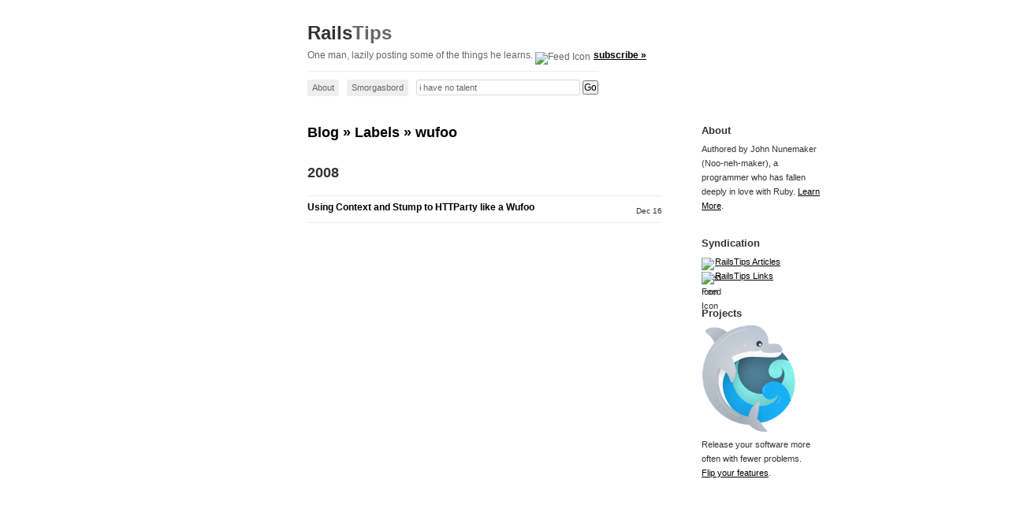

--- FILE ---
content_type: text/html; charset=utf-8
request_url: http://www.railstips.org/blog/labels/wufoo/
body_size: 3156
content:
<!DOCTYPE html PUBLIC "-//W3C//DTD XHTML 1.0 Strict//EN" "http://www.w3.org/TR/xhtml1/DTD/xhtml1-strict.dtd"> 
<html xmlns="http://www.w3.org/1999/xhtml" xml:lang="en" lang="en"> 
<head>
  <meta http-equiv="Content-Type" content="text/html; charset=utf-8"/> 
  <title>wufoo // RailsTips by John Nunemaker</title> 
  <link href="/theme/4b4217bcdabe9d775f000005/stylesheets/common.css" rel="stylesheet" type="text/css" /> 
  <link href="http://feeds.feedburner.com/railstips" rel="alternate" type="application/atom+xml" title="Railstips Articles" /> 
  <link href="http://feeds.feedburner.com/railsquicktips" rel="alternate" type="application/atom+xml" title="Rails Quick Tips (links)" />
</head> 
<body>

<div id="wrapper"> 
  <div id="header"> 
    <h3><a href="/">Rails<span>Tips</span></a></h3> 
    <p>One man, lazily posting some of the things he learns. <img src="http://static.railstips.org/images/feed-icon-12x12-orange.gif" width="12" height="12" alt="Feed Icon" /><a href="http://feeds.feedburner.com/railstips">subscribe &raquo;</a></p> 
    <div id="nav">
      <ul>
        <li><a href="/about/">About</a></li> 
        <li><a href="/smorgasbord/">Smorgasbord</a></li> 
      </ul>
      <form action="http://www.google.com/cse" id="cse-search-box">
        <div>
          <input type="hidden" name="cx" value="partner-pub-8307547889068400:8239392529" />
          <input type="hidden" name="ie" value="UTF-8" />
          <input type="text" name="q" id="q" value="i have no talent" size="25" />
          <input type="submit" name="sa" value="Go" />
        </div>
      </form>
    </div>
  </div>
  
  <div id="content">
    <div id="primary">

  <div class="post">
    <div class="title">
      <h1><a href="/blog/">Blog</a> &raquo; <a href="/blog/labels/">Labels</a> &raquo; wufoo</h1>
    </div>
    
    <ul class="dates">
      <li class="year">2008</li>
<li>
  <span class="article">
    <small>Dec 16</small>
    <a href="/blog/archives/2008/12/16/using-context-and-stump-to-httparty-like-a-wufoo/">Using Context and Stump to HTTParty like a Wufoo</a>
  </span>
</li>
    </ul>
  </div>
    </div> 
    <div id="secondary"> 
      <div class="section"> 
        <h3>About</h3> 
        Authored by John Nunemaker (Noo-neh-maker), a programmer who has fallen deeply in love with Ruby. <a href="/about/">Learn More</a>.
      </div>
      
      <div class="section"> 
        <h3>Syndication</h3> 
        
        <img src="http://static.railstips.org/images/feed-icon-12x12-orange.gif" width="12" height="12" alt="Feed Icon" class="feed_icon" /><a href="http://feeds.feedburner.com/railstips">RailsTips Articles</a><br>
        <img src="http://static.railstips.org/images/feed-icon-12x12-orange.gif" width="12" height="12" alt="Feed Icon" class="feed_icon" /><a href="http://feeds.feedburner.com/railsquicktips">RailsTips Links</a>
      </div>
      
      <div class="section">
        <h3>Projects</h3>
        <a href="https://featureflipper.com"><img src="/theme/4b4217bcdabe9d775f000005/stylesheets/images/mark.png" alt="Flipper" width="120" /></a><br />Release your software more often with fewer problems.<br><a href="https://featureflipper.com">Flip your features</a>.
      </div>
    </div> 
  </div> 
  
  <div id="more"> 
    <ul id="archive_bar_graph">
      
      
        <li>
          <span class="label">Dec</span>
          <a href="/blog/archives/2016/12/" title="Archives for December 2016">
            <span class="count" style="height:10px;">1</span>
          </a>
        </li>
      
        <li>
          <span class="label">Dec</span>
          <a href="/blog/archives/2015/12/" title="Archives for December 2015">
            <span class="count" style="height:10px;">1</span>
          </a>
        </li>
      
        <li>
          <span class="label">Aug</span>
          <a href="/blog/archives/2015/08/" title="Archives for August 2015">
            <span class="count" style="height:10px;">1</span>
          </a>
        </li>
      
        <li>
          <span class="label">Feb</span>
          <a href="/blog/archives/2014/02/" title="Archives for February 2014">
            <span class="count" style="height:10px;">1</span>
          </a>
        </li>
      
        <li>
          <span class="label">Apr</span>
          <a href="/blog/archives/2013/04/" title="Archives for April 2013">
            <span class="count" style="height:10px;">1</span>
          </a>
        </li>
      
        <li>
          <span class="label">Jan</span>
          <a href="/blog/archives/2013/01/" title="Archives for January 2013">
            <span class="count" style="height:10px;">1</span>
          </a>
        </li>
      
        <li>
          <span class="label">Oct</span>
          <a href="/blog/archives/2012/10/" title="Archives for October 2012">
            <span class="count" style="height:10px;">1</span>
          </a>
        </li>
      
        <li>
          <span class="label">Jul</span>
          <a href="/blog/archives/2012/07/" title="Archives for July 2012">
            <span class="count" style="height:20px;">2</span>
          </a>
        </li>
      
        <li>
          <span class="label">Mar</span>
          <a href="/blog/archives/2012/03/" title="Archives for March 2012">
            <span class="count" style="height:10px;">1</span>
          </a>
        </li>
      
        <li>
          <span class="label">Feb</span>
          <a href="/blog/archives/2012/02/" title="Archives for February 2012">
            <span class="count" style="height:20px;">2</span>
          </a>
        </li>
      
        <li>
          <span class="label">Jan</span>
          <a href="/blog/archives/2012/01/" title="Archives for January 2012">
            <span class="count" style="height:10px;">1</span>
          </a>
        </li>
      
        <li>
          <span class="label">Dec</span>
          <a href="/blog/archives/2011/12/" title="Archives for December 2011">
            <span class="count" style="height:20px;">2</span>
          </a>
        </li>
      
        <li>
          <span class="label">Aug</span>
          <a href="/blog/archives/2011/08/" title="Archives for August 2011">
            <span class="count" style="height:10px;">1</span>
          </a>
        </li>
      
        <li>
          <span class="label">Jul</span>
          <a href="/blog/archives/2011/07/" title="Archives for July 2011">
            <span class="count" style="height:10px;">1</span>
          </a>
        </li>
      
        <li>
          <span class="label">Jun</span>
          <a href="/blog/archives/2011/06/" title="Archives for June 2011">
            <span class="count" style="height:10px;">1</span>
          </a>
        </li>
      
        <li>
          <span class="label">May</span>
          <a href="/blog/archives/2011/05/" title="Archives for May 2011">
            <span class="count" style="height:10px;">1</span>
          </a>
        </li>
      
        <li>
          <span class="label">Mar</span>
          <a href="/blog/archives/2011/03/" title="Archives for March 2011">
            <span class="count" style="height:10px;">1</span>
          </a>
        </li>
      
        <li>
          <span class="label">Feb</span>
          <a href="/blog/archives/2011/02/" title="Archives for February 2011">
            <span class="count" style="height:10px;">1</span>
          </a>
        </li>
      
        <li>
          <span class="label">Jan</span>
          <a href="/blog/archives/2011/01/" title="Archives for January 2011">
            <span class="count" style="height:10px;">1</span>
          </a>
        </li>
      
        <li>
          <span class="label">Dec</span>
          <a href="/blog/archives/2010/12/" title="Archives for December 2010">
            <span class="count" style="height:40px;">4</span>
          </a>
        </li>
      
        <li>
          <span class="label">Oct</span>
          <a href="/blog/archives/2010/10/" title="Archives for October 2010">
            <span class="count" style="height:20px;">2</span>
          </a>
        </li>
      
        <li>
          <span class="label">Aug</span>
          <a href="/blog/archives/2010/08/" title="Archives for August 2010">
            <span class="count" style="height:10px;">1</span>
          </a>
        </li>
      
    </ul>
    
    <div class="cell" id="more_site_links"> 
      <div class="section"> 
        <h3 class="column_heading">Site Links</h3> 
        <ul> 
         <li><a href="/">RailsTips Home</a></li> 
         <li><a href="/about/">The Sexy Author</a></li> 
         <li><a href="/smorgasbord/">Visit the Archives</a></li> 
         <li><a href="http://twitter.com/#!/railstipscom">Follow RT on Twitter</a></li> 
         <li><img src="http://static.railstips.org/images/feed-icon-12x12-orange.gif" width="12" height="12" alt="Feed Icon" class="feed_icon" /><a href="http://feeds.feedburner.com/railstips/">Articles Feed</a></li> 
         <li><img src="http://static.railstips.org/images/feed-icon-12x12-orange.gif" width="12" height="12" alt="Feed Icon" class="feed_icon" /><a href="http://feeds.feedburner.com/railsquicktips/">Quick Tips Feed</a></li> 
        </ul> 
      </div> 
    </div> 
    
    <div class="row"> 
      <div class="cell links"> 
        <h3 class="column_heading">Recent <small><a href="/smorgasbord/" title="view all articles">view the smörgåsbord</a></small></h3> 
        <ul> 
          
          
            <li><a href="/blog/archives/2016/12/08/flipper-preloading/">Flipper Preloading</a></li>
          
            <li><a href="/blog/archives/2015/12/22/flipping-activerecord/">Flipping ActiveRecord</a></li>
          
            <li><a href="/blog/archives/2015/08/03/flipper-insanely-easy-feature-flipping/">Flipper: Insanely Easy Feature Flipping</a></li>
          
            <li><a href="/blog/archives/2014/02/24/of-late/">Of Late</a></li>
          
            <li><a href="/blog/archives/2013/04/18/let-nunes-do-it/">Let Nunes Do It</a></li>
          
            <li><a href="/blog/archives/2013/01/23/an-instrumented-library-in-30-lines/">An Instrumented Library in ~30 Lines</a></li>
          
        </ul> 
      </div> 
 
      <div class="cell links omega"> 
        <h3>Quick Links <small><a href="http://feeds.feedburner.com/railsquicktips/">subscribe to feed</a></small></h3> 
        
        
          <ul id="more_quick_links">
          
            <li><a href="https://www.johnnunemaker.com/flipper-1-0/">Flipper 1.0.0</a></li>
          
            <li><a href="https://blog.flippercloud.io/1-0/">Flipper 1.0 - One Point Oh!</a></li>
          
            <li><a href="https://blog.flippercloud.io/how-we-designed-flipper-cloud-to-never-take-your-app-down/">How we designed Flipper Cloud to never take your app down</a></li>
          
            <li><a href="https://blog.dnsimple.com/2018/03/elapsed-time-with-ruby-the-right-way/">Elapsed time with Ruby, the right way - DNSimple Blog</a></li>
          
            <li><a href="https://johnnunemaker.com/flippin-features-at-runtime/">Flippin' Features at Runtime // John Nunemaker</a></li>
          
            <li><a href="https://johnnunemaker.com/resilience-in-ruby/">Resilience in Ruby: Handling Failure // John Nunemaker</a></li>
          
          </ul>
        
      </div>
    </div> 
  </div> 
  
  <div id="footer"> 
    Copyright &copy; 2008 - 2026 John Nunemaker
  </div> 
</div> 


<script type="text/javascript" src="http://ajax.googleapis.com/ajax/libs/jquery/1.2.6/jquery.min.js"></script> 
<!--script type="text/javascript" src="http://engine.rubyrow.net/Server/RUBY/RAILSTIPS/NOCSS"></script-->
<script src="http://static.railstips.org/javascripts/code_highlighter.js" type="text/javascript"></script> 
<script src="/theme/4b4217bcdabe9d775f000005/javascripts/application.js" type="text/javascript"></script>
<script async defer data-domain="railstips.org" src="https://plausible.io/js/plausible.js"></script>

<!-- GOOGLE ANALYTICS -->
<script type="text/javascript"> 
  var _gaq = _gaq || [];
  _gaq.push(['_setAccount', 'UA-85301-7']);
  _gaq.push(['_trackPageview']);
  
  (function() {
    var ga = document.createElement('script'); ga.type = 'text/javascript'; ga.async = true;
    ga.src = ('https:' == document.location.protocol ? 'https://ssl' : 'http://www') + '.google-analytics.com/ga.js';
    (document.getElementsByTagName('head')[0] || document.getElementsByTagName('body')[0]).appendChild(ga);
  })();
</script>


</body> 
</html>

--- FILE ---
content_type: text/css
request_url: http://www.railstips.org/theme/4b4217bcdabe9d775f000005/stylesheets/common.css
body_size: 4128
content:
/**
 * Copyright John Nunemaker 2008+
 */
@media screen, projection {
  html{color:#000;background:#FFF;}*{margin:0; padding:0;}table{border-collapse:collapse;border-spacing:0;}fieldset,img{border:0;}caption,th{text-align:left;}abbr,acronym {border:0;font-variant:normal;}sup {vertical-align:text-top;}sub {vertical-align:text-bottom;}input,textarea,select{font-family:inherit;font-size:inherit;font-weight:inherit;}input,textarea,select{*font-size:100%;}legend{color:#000;}h1,h2,h3,h4,h5,h6,strong{font-weight:bold;}em{font-weight:italic;}ul,ol{margin:0 0 20px 25px;}p{margin:0 0 20px;}

/**
 * Redeclarations
 */
  html                              {height:100%; background:#fff; }
  body                              {color:#333; /*background:#fff url(/images/logo.gif) 20px 20px no-repeat;*/ height:100%; padding-bottom:1px; font:12px/18px "Lucida Grande", "Lucida Sans Unicode", Arial, Verdana, sans-serif;} 
  table                             {border:solid #ccc; border-width:5px 0; width:100%;}
  blockquote                        {font-style:italic; margin:20px 30px; padding:15px 20px 0; border:1px solid #ccc; border-width:1px 0; background:#eee;}
  blockquote p                      {margin:0 0 15px; padding:0;}
  pre                               {overflow:auto; width:430px; background:#f9f9f9; border:1px solid #ccc; border-width:1px 0; margin:0 0 20px; padding:5px 10px; font-family:monospace; font-size:13px;}
  code                              {font-size:13px;}
  a                                 {color:#000; font-weight:bold;}
  a:hover                           {text-decoration:none;}
  ul li, ol li                      {margin:0 0 5px;}
  
  
/**
 * Style Chunks
 */
  .CodeRay     {margin:0 0 20px; background:#f9f9f9; border:1px solid #ccc; border-width:1px 0; margin:0 0 20px; padding:5px 10px; font:13px/1.4 monospace; overflow:auto;}
  .CodeRay pre {margin:0; padding:0; border:none; background:none; overflow:visible;}
  .CodeRay br  {display:none;}
  .CodeRay .an {color:#E7BE69;}                  /* html attribute */
  .CodeRay .c  {color:#999; font-style: italic;} /* comment */
  .CodeRay .ch {color:#509E4F;}                  /* escaped character */
  .CodeRay .cl {color:#333333;}                  /* class */
  .CodeRay .co {color:#333333;}                  /* constant */
  .CodeRay .fl {color:#0033cc;}                  /* float */
  .CodeRay .fu {color:#8C4A1C;}                  /* function */
  .CodeRay .gv {color:#D0CFFE;}                  /* global variable */
  .CodeRay .i  {color:#0033cc;}                  /* integer */
  .CodeRay .il {}                                /* inline code */
  .CodeRay .iv {color:#333333;}                  /* instance variable */
  .CodeRay .pp {color:#E7BE69;}                  /* doctype */
  .CodeRay .r  {color:#8C4A1C;}                  /* keyword */
  .CodeRay .rx {color:#0033cc;}                  /* regex */
  .CodeRay .s  {color:#0033cc;}                  /* string */
  .CodeRay .sy {color:#2c85cc;}                  /* symbol */
  .CodeRay .ta {color:#E7BE69;}                  /* html tag */
  .CodeRay .pc {color:#6C9CBD;}                  /* boolean */

  #q                                {border:1px solid #d9d9d9; font-size:11px; -webkit-border-radius:3px; -moz-border-radius:3px; margin:0; padding:3px; width:150px;}


  code.highlight                    {font-weight:bold;}
  code span.brackets                {font-weight:bold;}
  code span.comment                 {color:#999;}
  code span.keywords,
  code span.tag                     {color:#8C4A1C;}
                                    
  code.javascript span.string,      
  code.css span.urls,               
  code.css span.selectors,          
  code.ruby span.string,
  code span.instance                {color:#03c;}
                                    
  code.javascript span.global,      
  code.css span.properties,         
  code.ruby span.symbol,
  code span.method                  {color:#2c85cc;}
                                    
  img.image,                        
  img.image_full                    {border:1px solid #ccc; padding:2px;}
  img.full,                         
  img.image_full                    {width:450px;}
  img.right,                        
  img.small                         {float:right; margin:0 0 15px 15px;}
  img.quicktime                     {position:relative; top:3px; margin:0 5px 0 0;}
  
  ul.dates                          {float:left; margin:0 0 30px; padding:0; width:100%;}
  ul.dates li                       {clear:left; float:left; width:100%; margin:0; list-style-type:none; border-bottom:1px solid #eee; padding:5px 0;}
  ul.dates li a                     {text-decoration:none;}
  ul.dates li a:hover               {text-decoration:underline;}
  ul.dates li span.article small    {float:right; display:inline; margin:5px 0 0 10px;}
  ul.dates li.year                  {font-size:18px; padding:20px 0; font-weight:bold;}
  ul.dates li span.count            {float:left; display:block;}
  
  #archive_bar_graph                {clear:both; float:left; display:inline; width:902px; margin:0; padding:0 0 20px 0;}
  #archive_bar_graph li             {float:right; display:inline; list-style-type:none; position:relative; width:40px; margin:0 0 0 1px; padding:20px 0 0; min-height:110px;}
  #archive_bar_graph li span.label  {position:absolute; bottom:0; left:0; display:block; text-align:center; width:100%; color:#aaa;}
  #archive_bar_graph li a           {text-decoration:none;}
  #archive_bar_graph li a span.count{position:absolute; bottom:20px; display:block; width:100%; padding:5px 0 12px; background:#ddd; color:#fff; text-align:center;}
  #archive_bar_graph li a:hover span.count {background:#444; color:#fff;}
  
  
  #adzerk                           {width:120px; font-size:11px;}
  #adzerk img                       {border:1px solid #ccc; -webkit-border-radius:2px;}
  div.sponsors                      {margin:30px 0 0;}
  div.sponsors a.sponsor            {display:block; margin:0 0 20px;}
  
  #advertise_here                   {margin:-10px 0 0;}
  #advertise_here a                 {display:block; text-transform:lowercase; font-size:11px; text-align:center; color:#333;}
  #advertise_here a:hover           {text-decoration:none;}
  
  img.feed_icon                     {float:left; margin:4px 5px 0 0;}
  a.chicklet                        {display:block; margin:5px 0 0;}
  
  #related_articles ul.dates                  {padding-bottom:20px;}
  #related_articles ul.dates li span.date     {width:95px; text-align:left; margin-right:0;}
  #related_articles ul.dates li span.article  {width:355px;}
  
  div.figure                        {margin:0 0 20px;}
  
  span.figure                       {display:block; float:right; margin:0 0 20px 20px;}
  span.figure img                   {display:block; border:1px solid #ccc; padding:2px;}
  span.figure small                 {display:block; margin:5px 0 0; font-size:10px; text-align:center; color:#666;}
  
  div#about_images                  {float:left; display:inline; width:100%; margin:5px 0 10px;}
  div#about_images a                {float:left; display:block; margin:0 9px 0 0;}
  div#about_images a:hover img      {border:1px solid #999;}
  
  /* Searches */
  div#search_info                   {margin:0 0 20px; padding:0 0 0 200px;}
  
  /* Pagination */
  div.pagination                    {float:left; display:inline; width:450px; margin:0 0 20px; padding:0 0 0 200px;}
  div.pagination a                  {margin:0 -4px; padding:2px 4px;}
  div.pagination a:hover            {background:#000; color:#fff; text-decoration:none;}
  div.pagination a.previous         {float:left; display:block;}
  div.pagination a.next             {float:right; display:block;}
  
  /* more links on home page */
  div#more_links                          {margin:0 0 30px 200px;}
  div#more_links a                        {margin:0 5px;}
  
  /* topics in sidebar */
  ul#topics                         {margin:0; padding:0;}
  ul#topics li                      {list-style-type:none; float:left; display:inline;}
  ul#topics li a                    {display:block; float:left;  padding:2px 3px; text-decoration:none; color:#333;}
  ul#topics li a:hover              {background:#333; color:#fff;}
  
  #network_bar                 {float:left; display:inline; width:100%; margin:0; padding:0; background:#222; color:#ccc;}
  #network_bar ul              {float:left; display:inline; margin:0; padding:0;}
  #network_bar ul li           {float:left; display:inline; margin:0; padding:0; border-right:1px solid #333; list-style-type:none;}
  #network_bar ul li a         {float:left; display:block; margin:0; padding:6px 10px; color:#aaa; font:11px/11px helvetica, arial, sans-serif !important; text-decoration:none; text-align:center;}
  #network_bar ul li a:hover   {color:#fff;}
  #network_bar ul li a.current {color:#fff;}  
  
/**
 * Layout
 */
  div#wrapper                       {width:900px; margin:0 auto; position:relative;} 
  div#header                        {float:left; display:inline; width:700px; padding:30px 0 30px 200px;}
  div#header h3                     {margin:0 0 10px; padding:0; line-height:1; width:400px;}
  div#header h3 a                   {display:block; font-size:24px; color:#333; text-decoration:none;}
  div#header h3 a span              {color:#666;}
  div#header p                      {margin:0; padding:0; line-height:1; color:#666;}
  div#header p img                  {margin:0 4px 0 0; position:relative; top:2px;}
  div#nav                           {float:left; display:inline; margin:10px 0 0; padding:10px 0 0; border-top:1px solid #eee;}
  div#nav ul                        {float:left; margin:0 0 5px; padding:0;}
  div#nav ul li                     {float:left; display:inline; margin:0 10px 0 0;}
  div#nav ul li a                   {float:left; display:block; background:#eee; color:#666; padding:5px 6px; vertical-align:middle; 
font-size:11px; line-height:1; text-decoration:none; font-weight:normal; -webkit-border-radius:3px; -moz-border-radius:3px;}
  div#nav ul li a:hover             {background:#ddd; color:#333;}
  div#nav form                      {float:left;}
  div#nav form #q                   {width:200px; color:#666;}
  
  div#content                       {float:left; display:inline; width:100%; padding:0 0 10px;}
  div#primary                       {float:left; display:inline; width:650px; margin:0 50px 0 0;}
    div.post                        {margin:0 0 40px; padding:0 0 0 200px;}
    div#primary div.post:last-child {margin:0 0 30px;}
    div.post div.excerpt p          {margin:0 0 10px;}
    div#search_info h1,
    div.post div.title h1           {font-size:18px; color:#000; margin:0 0 10px; padding:0; line-height:1.3;}
    div.post div.title h1 a         {color:#000; text-decoration:none; font-size:18px; line-height:18px;}
    div.post div.title h1 a:hover   {border-bottom:1px solid;}
    div.post div.when               {float:left; margin:3px 0 0 -200px;}
    #influads_block                 {width:175px; text-align:center;}
    div#secondary #influads_block   {text-align:left;}
    #influads_block a               {font-weight:normal; text-decoration:none; color:#333;}
    #influads_block a:hover         {text-decoration:underline;}
    #influads_block .influads_text  {}
    #influads_block .influads_img   {}
    #influads_block .influads_powered_div a {font-size:10px; font-weight:normal; color:#1B9370;}
    div.post div.when p,
    div.post div.when h3            {margin-left:25px;}
    div.post div.when h3            {color:#777; font-size:12px; font-weight:normal; line-height:18px; margin-top:2px; margin-bottom:0; padding:0;}
    div.post div.when p.author      {color:#777; font-size:12px; margin-bottom:10px;}
    div.post p.tags                 {color:#999; font-size:11px; width:130px;}
    div.post p.tags a               {color:#999;}
    div.post p.pagination           {color:#777; font-size:11px; width:130px;}
    div.post p.pagination a         {color:#777;}
    div.post h2                     {font-size:14px; margin:25px 0 5px;}
    div.post h3                     {font-size:13px; margin:15px 0 10px; color:#444;}
    h3#respond                      {clear:left; margin:10px 0 20px; padding:0;}
    h3#comments                     {clear:left; padding:0 0 10px 200px; border-bottom:1px solid #eee;}
    #comment-body                   {width:350px; height:100px;}
    ul.comments                     {clear:both; float:left; width:100%;}
    li.comment                      {clear:left; float:left; display:inline; width:600px; list-style-type:none; margin:5px 0; padding:10px;}
    li.author                       {border-left:3px double #333;}
    li.even                         {background:#eee;}
    li.comment .comment_author      {float:left; width:160px; font-size:12px; line-height:16px;}
    li.author .comment_author       {width:157px;}
    li.comment .comment_author img  {float:left; border:1px solid #ccc; margin:0 10px 10px 0; padding:1px; background:#fff;}
    li.comment .comment_author cite {font-style:normal;}
    li.comment .comment_author a    {font-weight:normal;}
    li.comment .comment_author a:hover {text-decoration:none;}
    li.comment p.date a             {text-decoration:none;}
    li.comment .comment_body        {float:left; width:435px;}
    li.comment pre                  {width:400px;}
    div#comment-form-wrapper        {clear:left; padding:0 0 0 200px;}
  
  div#secondary                     {float:left; display:inline; width:150px; font-size:11px; margin:0 0 30px;}
    div#secondary a                 {font-weight:normal;}
    div#secondary h3                {font-size:13px; font-weight:bold; line-height:18px; margin:0 0 5px;}
    div#secondary ul                {margin:0; padding:0;} 
    div#secondary ul li             {list-style-type:none; border-bottom:1px solid #eee; margin:0; padding:0;}
    div#secondary ul li a           {display:block; padding:0 0 10px; text-decoration:none;}
    div#secondary ul li a:hover     {background:#eee;}
    div#secondary div.section       {float:left; display:inline; clear:both; margin:0 0 30px;}
    div#secondary div.bugs          {}
    div#secondary a.bug             {float:left; display:inline; margin:0 0 10px;}
    
  div#more                          {float:left; display:inline; clear:both; width:100%; margin:0; padding:10px 0 0; border-top:1px solid #eee;}
    div#more div.section            {margin:0 0 30px;}
    div.row                         {float:left; display:inline; margin:0 0 30px;}
    div.cell                        {float:left; display:inline; margin:0 30px 0 0;}
    div.cell h3                     {margin:0 0 10px;}
    div.row h3                      {/*border-bottom:1px solid #eee;*/ margin:0 0 5px; padding:0 0 5px;}
    div.cell h3 small,
    div.cell h3 small a             {text-decoration:none; color:#666; font-size:11px; font-weight:normal;}
    div.cell h3 small a:hover       {color:#222;}
    div.cell ul                     {margin:0; padding:0;}
    div.cell ul li                  {margin:0; padding:0; list-style-type:none;}
    div.cell ul li a                {display:block; overflow:hidden; white-space:pre; text-decoration:none; padding:3px 0; border-bottom:1px solid #eee; color:#777; font-weight:normal;}
    div.cell ul li a strong         {color:#555; float:left; display:inline; min-width:30px; font-weight:normal;}
    div.cell ul li:last-child a     {border-bottom:none;}
    div.cell ul li a:hover          {color:#333;}
    div.cell ul li img.feed_icon    {margin:6px 5px 0 -17px;}
    
    div.row div.links               {width:330px;}
    div.row div.omega               {margin-right:0;}
    
    div#more_site_links             {width:180px;}
  
  #need-more                        {float:left; display:inline; clear:both; margin:0 0 0 210px;}
  #need-more ul                     {float:left; display:inline; margin:0; padding:0;}
  #need-more ul li                  {float:left; display:inline; padding:0 10px 0 0;}
  #need-more ul li a                {color:#777; text-decoration:none; font-weight:normal;}
  #need-more ul li a:hover          {color:#333;}  
  
  div#footer                        {clear:both; float:left; display:inline; border-top:1px solid #eee; width:700px; padding:10px 0 30px 210px;} 
}

--- FILE ---
content_type: application/x-javascript
request_url: http://www.railstips.org/theme/4b4217bcdabe9d775f000005/javascripts/application.js
body_size: 19940
content:
//google.load("feeds", "1");
//google.setOnLoadCallback(function() {
//  var feed = new google.feeds.Feed("http://feeds2.feedburner.com/railsquicktips/");
//  feed.setNumEntries(11);
//  feed.load(function(result) {
//    if (!result.error) {
//      var $list = jQuery('#more_quick_links');
//      for (var i=0, len = result.feed.entries.length; i < len; i++) {
//        var entry = result.feed.entries[i];
//        $list.append('<li><a href="' + entry.link + '">' + entry.title + '</a></li>')
//      }
//    }
//  });
//});

function log(message) {
  if (window.console && window.console.log) {
    console.log(message);
  }
}

/*
 jQuery delayed observer - 0.5
 http://code.google.com/p/jquery-utils/

 (c) Maxime Haineault <haineault@gmail.com>
 http://haineault.com
 
 MIT License (http://www.opensource.org/licenses/mit-license.php)
 
 Changelog
 =========
 0.2 using closure, special thanks to Stephen Goguen & Tane Piper.
 0.3 now allow object chaining, added license
 0.4 code cleanup, added support for other events than keyup, fixed variable scope
 0.5 changed filename, included in jquery-utils 
 0.6 complete rewrite, same structure but more compact, 
     now using jquery's "data" method instead of a stack to store data
     it's now possible to change the condition, by default it's "if new this.val == this.oldval"
     now using this.each to support multiple observed elements
*/

(function($){
    $.extend($.fn, {
        delayedObserver: function(callback, delay, options){
            this.each(function(){
                var $obj    = $(this);
                var options = options || {};
                $obj.data('oldval',    $obj.val())
                    .data('delay',     delay || 0.5)
                    .data('condition', options.condition || function() {
                        return ($(this).data('oldval') == $(this).val());
                    })
                    .data('callback',  callback)
                    [(options.event||'keyup')](function(){
                        if ($obj.data('condition').apply($obj)) return;
                        else {
                            if ($obj.data('timer')) clearTimeout($obj.data('timer'));
                          
                            $obj.data('timer', setTimeout(function(){
                                $obj.data('callback').apply($obj);
                            }, $obj.data('delay') * 1000));
                          
                            $obj.data('oldval', $obj.val());
                        }
                    });
                });
        }
    });
})(jQuery);

/*
  Date Format 1.1
  (c) 2007 Steven Levithan <stevenlevithan.com>
  MIT license
  With code by Scott Trenda (Z and o flags, and enhanced brevity)
*/

/*** dateFormat
  Accepts a date, a mask, or a date and a mask.
  Returns a formatted version of the given date.
  The date defaults to the current date/time.
  The mask defaults ``"ddd mmm d yyyy HH:MM:ss"``.
*/
var dateFormat = function () {
  var  token        = /d{1,4}|m{1,4}|yy(?:yy)?|([HhMsTt])\1?|[LloZ]|"[^"]*"|'[^']*'/g,
    timezone     = /\b(?:[PMCEA][SDP]T|(?:Pacific|Mountain|Central|Eastern|Atlantic) (?:Standard|Daylight|Prevailing) Time|(?:GMT|UTC)(?:[-+]\d{4})?)\b/g,
    timezoneClip = /[^-+\dA-Z]/g,
    pad = function (value, length) {
      value = String(value);
      length = parseInt(length) || 2;
      while (value.length < length)
        value = "0" + value;
      return value;
    };

  // Regexes and supporting functions are cached through closure
  return function (date, mask) {
    // Treat the first argument as a mask if it doesn't contain any numbers
    if (
      arguments.length == 1 &&
      (typeof date == "string" || date instanceof String) &&
      !/\d/.test(date)
    ) {
      mask = date;
      date = undefined;
    }

    date = date ? new Date(date) : new Date();
    if (isNaN(date))
      throw "invalid date";

    var dF = dateFormat;
    mask   = String(dF.masks[mask] || mask || dF.masks["default"]);

    var  d = date.getDate(),
      D = date.getDay(),
      m = date.getMonth(),
      y = date.getFullYear(),
      H = date.getHours(),
      M = date.getMinutes(),
      s = date.getSeconds(),
      L = date.getMilliseconds(),
      o = date.getTimezoneOffset(),
      flags = {
        d:    d,
        dd:   pad(d),
        ddd:  dF.i18n.dayNames[D],
        dddd: dF.i18n.dayNames[D + 7],
        m:    m + 1,
        mm:   pad(m + 1),
        mmm:  dF.i18n.monthNames[m],
        mmmm: dF.i18n.monthNames[m + 12],
        yy:   String(y).slice(2),
        yyyy: y,
        h:    H % 12 || 12,
        hh:   pad(H % 12 || 12),
        H:    H,
        HH:   pad(H),
        M:    M,
        MM:   pad(M),
        s:    s,
        ss:   pad(s),
        l:    pad(L, 3),
        L:    pad(L > 99 ? Math.round(L / 10) : L),
        t:    H < 12 ? "a"  : "p",
        tt:   H < 12 ? "am" : "pm",
        T:    H < 12 ? "A"  : "P",
        TT:   H < 12 ? "AM" : "PM",
        Z:    (String(date).match(timezone) || [""]).pop().replace(timezoneClip, ""),
        o:    (o > 0 ? "-" : "+") + pad(Math.floor(Math.abs(o) / 60) * 100 + Math.abs(o) % 60, 4)
      };

    return mask.replace(token, function ($0) {
      return ($0 in flags) ? flags[$0] : $0.slice(1, $0.length - 1);
    });
  };
}();

// Some common format strings
dateFormat.masks = {
  "default":       "ddd mmm d yyyy HH:MM:ss",
  shortDate:       "m/d/yy",
  mediumDate:      "mmm d, yyyy",
  longDate:        "mmmm d, yyyy",
  fullDate:        "dddd, mmmm d, yyyy",
  shortTime:       "h:MM TT",
  mediumTime:      "h:MM:ss TT",
  longTime:        "h:MM:ss TT Z",
  isoDate:         "yyyy-mm-dd",
  isoTime:         "HH:MM:ss",
  isoDateTime:     "yyyy-mm-dd'T'HH:MM:ss",
  isoFullDateTime: "yyyy-mm-dd'T'HH:MM:ss.lo"
};

// Internationalization strings
dateFormat.i18n = {
  dayNames: [
    "Sun", "Mon", "Tue", "Wed", "Thr", "Fri", "Sat",
    "Sunday", "Monday", "Tuesday", "Wednesday", "Thursday", "Friday", "Saturday"
  ],
  monthNames: [
    "Jan", "Feb", "Mar", "Apr", "May", "Jun", "Jul", "Aug", "Sep", "Oct", "Nov", "Dec",
    "January", "February", "March", "April", "May", "June", "July", "August", "September", "October", "November", "December"
  ]
};

// For convenience...
Date.prototype.format = function (mask) {
  return dateFormat(this, mask);
}

/*
* This is the update function from Jeff Minard - http://www.jrm.cc/
*/
function superTextile(s) {
    // this removes all html tags, i don't want them all gone so i commented it out and added line below it
    // var r = s.replace(/(<([^>]+)>)/ig, "");
    var r = s;
    // quick tags first
    qtags = [['\\*', 'strong'],
             ['\\?\\?', 'cite'],
             ['\\+', 'ins'],  //fixed
             ['~', 'sub'],   
             ['\\^', 'sup'], // me
             ['@', 'code']];
    for (var i=0;i<qtags.length;i++) {
        ttag = qtags[i][0]; htag = qtags[i][1];
        re = new RegExp(ttag+'\\b(.+?)\\b'+ttag,'g');
        r = r.replace(re,'<'+htag+'>'+'$1'+'</'+htag+'>');
    }
    // underscores count as part of a word, so do them separately
    re = new RegExp('\\b_(.+?)_\\b','g');
    r = r.replace(re,'<em>$1</em>');
  
  //jeff: so do dashes
    re = new RegExp('[\s\n]-(.+?)-[\s\n]','g');
    r = r.replace(re,'<del>$1</del>');

    // links
    re = new RegExp('"\\b(.+?)\\(\\b(.+?)\\b\\)":([^\\s]+)','g');
    r = r.replace(re,'<a href="$3" title="$2">$1</a>');
    re = new RegExp('"\\b(.+?)\\b":([^\\s]+)','g');
    r = r.replace(re,'<a href="$2">$1</a>');

    // images
    re = new RegExp('!\\b(.+?)\\(\\b(.+?)\\b\\)!','g');
    r = r.replace(re,'<img src="$1" alt="$2">');
    re = new RegExp('!\\b(.+?)\\b!','g');
    r = r.replace(re,'<img src="$1">');
    
    // block level formatting
  
    // Jeff's hack to show single line breaks as they should.
    // insert breaks - but you get some....stupid ones
      re = new RegExp('(.*)\n([^#\*\n].*)','g');
      r = r.replace(re,'$1<br />$2');
    // remove the stupid breaks.
      re = new RegExp('\n<br />','g');
      r = r.replace(re,'\n');
  
    lines = r.split('\n');
    nr = '';
    for (var i=0;i<lines.length;i++) {
        line = lines[i].replace(/\s*$/,'');
        changed = 0;
        if (line.search(/^\s*bq\.\s+/) != -1) { 
      line = line.replace(/^\s*bq\.\s+/,'\t<blockquote>')+'</blockquote>'; 
      changed = 1; 
    }
    
    // jeff adds h#.
        if (line.search(/^\s*h[1|2|3|4|5|6]\.\s+/) != -1) { 
        re = new RegExp('h([1|2|3|4|5|6])\.(.+)','g');
        line = line.replace(re,'<h$1>$2</h$1>');
      changed = 1; 
    }
    
    if (line.search(/^\s*\*\s+/) != -1) { line = line.replace(/^\s*\*\s+/,'\t<liu>') + '</liu>'; changed = 1; } // * for bullet list; make up an liu tag to be fixed later
        if (line.search(/^\s*#\s+/) != -1) { line = line.replace(/^\s*#\s+/,'\t<lio>') + '</lio>'; changed = 1; } // # for numeric list; make up an lio tag to be fixed later
        if (!changed && (line.replace(/\s/g,'').length > 0)) line = '<p>'+line+'</p>';
        lines[i] = line + '\n';
    }
  
    // Second pass to do lists
    inlist = 0; 
  listtype = '';
    for (var i=0;i<lines.length;i++) {
        line = lines[i];
        if (inlist && listtype == 'ul' && !line.match(/^\t<liu/)) { line = '</ul>\n' + line; inlist = 0; }
        if (inlist && listtype == 'ol' && !line.match(/^\t<lio/)) { line = '</ol>\n' + line; inlist = 0; }
        if (!inlist && line.match(/^\t<liu/)) { line = '<ul>' + line; inlist = 1; listtype = 'ul'; }
        if (!inlist && line.match(/^\t<lio/)) { line = '<ol>' + line; inlist = 1; listtype = 'ol'; }
        lines[i] = line;
    }

    r = lines.join('\n');
  // jeff added : will correctly replace <li(o|u)> AND </li(o|u)>
    r = r.replace(/li[o|u]>/g,'li>');

    return r;
  
}

/*
 * A JavaScript implementation of the RSA Data Security, Inc. MD5 Message
 * Digest Algorithm, as defined in RFC 1321.
 * Version 2.1 Copyright (C) Paul Johnston 1999 - 2002.
 * Other contributors: Greg Holt, Andrew Kepert, Ydnar, Lostinet
 * Distributed under the BSD License
 * See http://pajhome.org.uk/crypt/md5 for more info.
 */

/*
 * Configurable variables. You may need to tweak these to be compatible with
 * the server-side, but the defaults work in most cases.
 */
var hexcase = 0;  /* hex output format. 0 - lowercase; 1 - uppercase        */
var b64pad  = ""; /* base-64 pad character. "=" for strict RFC compliance   */
var chrsz   = 8;  /* bits per input character. 8 - ASCII; 16 - Unicode      */

/*
 * These are the functions you'll usually want to call
 * They take string arguments and return either hex or base-64 encoded strings
 */
function hex_md5(s){ return binl2hex(core_md5(str2binl(s), s.length * chrsz));}
function b64_md5(s){ return binl2b64(core_md5(str2binl(s), s.length * chrsz));}
function str_md5(s){ return binl2str(core_md5(str2binl(s), s.length * chrsz));}
function hex_hmac_md5(key, data) { return binl2hex(core_hmac_md5(key, data)); }
function b64_hmac_md5(key, data) { return binl2b64(core_hmac_md5(key, data)); }
function str_hmac_md5(key, data) { return binl2str(core_hmac_md5(key, data)); }

/*
 * Perform a simple self-test to see if the VM is working
 */
function md5_vm_test()
{
  return hex_md5("abc") == "900150983cd24fb0d6963f7d28e17f72";
}

/*
 * Calculate the MD5 of an array of little-endian words, and a bit length
 */
function core_md5(x, len)
{
  /* append padding */
  x[len >> 5] |= 0x80 << ((len) % 32);
  x[(((len + 64) >>> 9) << 4) + 14] = len;

  var a =  1732584193;
  var b = -271733879;
  var c = -1732584194;
  var d =  271733878;

  for(var i = 0; i < x.length; i += 16)
  {
    var olda = a;
    var oldb = b;
    var oldc = c;
    var oldd = d;

    a = md5_ff(a, b, c, d, x[i+ 0], 7 , -680876936);
    d = md5_ff(d, a, b, c, x[i+ 1], 12, -389564586);
    c = md5_ff(c, d, a, b, x[i+ 2], 17,  606105819);
    b = md5_ff(b, c, d, a, x[i+ 3], 22, -1044525330);
    a = md5_ff(a, b, c, d, x[i+ 4], 7 , -176418897);
    d = md5_ff(d, a, b, c, x[i+ 5], 12,  1200080426);
    c = md5_ff(c, d, a, b, x[i+ 6], 17, -1473231341);
    b = md5_ff(b, c, d, a, x[i+ 7], 22, -45705983);
    a = md5_ff(a, b, c, d, x[i+ 8], 7 ,  1770035416);
    d = md5_ff(d, a, b, c, x[i+ 9], 12, -1958414417);
    c = md5_ff(c, d, a, b, x[i+10], 17, -42063);
    b = md5_ff(b, c, d, a, x[i+11], 22, -1990404162);
    a = md5_ff(a, b, c, d, x[i+12], 7 ,  1804603682);
    d = md5_ff(d, a, b, c, x[i+13], 12, -40341101);
    c = md5_ff(c, d, a, b, x[i+14], 17, -1502002290);
    b = md5_ff(b, c, d, a, x[i+15], 22,  1236535329);

    a = md5_gg(a, b, c, d, x[i+ 1], 5 , -165796510);
    d = md5_gg(d, a, b, c, x[i+ 6], 9 , -1069501632);
    c = md5_gg(c, d, a, b, x[i+11], 14,  643717713);
    b = md5_gg(b, c, d, a, x[i+ 0], 20, -373897302);
    a = md5_gg(a, b, c, d, x[i+ 5], 5 , -701558691);
    d = md5_gg(d, a, b, c, x[i+10], 9 ,  38016083);
    c = md5_gg(c, d, a, b, x[i+15], 14, -660478335);
    b = md5_gg(b, c, d, a, x[i+ 4], 20, -405537848);
    a = md5_gg(a, b, c, d, x[i+ 9], 5 ,  568446438);
    d = md5_gg(d, a, b, c, x[i+14], 9 , -1019803690);
    c = md5_gg(c, d, a, b, x[i+ 3], 14, -187363961);
    b = md5_gg(b, c, d, a, x[i+ 8], 20,  1163531501);
    a = md5_gg(a, b, c, d, x[i+13], 5 , -1444681467);
    d = md5_gg(d, a, b, c, x[i+ 2], 9 , -51403784);
    c = md5_gg(c, d, a, b, x[i+ 7], 14,  1735328473);
    b = md5_gg(b, c, d, a, x[i+12], 20, -1926607734);

    a = md5_hh(a, b, c, d, x[i+ 5], 4 , -378558);
    d = md5_hh(d, a, b, c, x[i+ 8], 11, -2022574463);
    c = md5_hh(c, d, a, b, x[i+11], 16,  1839030562);
    b = md5_hh(b, c, d, a, x[i+14], 23, -35309556);
    a = md5_hh(a, b, c, d, x[i+ 1], 4 , -1530992060);
    d = md5_hh(d, a, b, c, x[i+ 4], 11,  1272893353);
    c = md5_hh(c, d, a, b, x[i+ 7], 16, -155497632);
    b = md5_hh(b, c, d, a, x[i+10], 23, -1094730640);
    a = md5_hh(a, b, c, d, x[i+13], 4 ,  681279174);
    d = md5_hh(d, a, b, c, x[i+ 0], 11, -358537222);
    c = md5_hh(c, d, a, b, x[i+ 3], 16, -722521979);
    b = md5_hh(b, c, d, a, x[i+ 6], 23,  76029189);
    a = md5_hh(a, b, c, d, x[i+ 9], 4 , -640364487);
    d = md5_hh(d, a, b, c, x[i+12], 11, -421815835);
    c = md5_hh(c, d, a, b, x[i+15], 16,  530742520);
    b = md5_hh(b, c, d, a, x[i+ 2], 23, -995338651);

    a = md5_ii(a, b, c, d, x[i+ 0], 6 , -198630844);
    d = md5_ii(d, a, b, c, x[i+ 7], 10,  1126891415);
    c = md5_ii(c, d, a, b, x[i+14], 15, -1416354905);
    b = md5_ii(b, c, d, a, x[i+ 5], 21, -57434055);
    a = md5_ii(a, b, c, d, x[i+12], 6 ,  1700485571);
    d = md5_ii(d, a, b, c, x[i+ 3], 10, -1894986606);
    c = md5_ii(c, d, a, b, x[i+10], 15, -1051523);
    b = md5_ii(b, c, d, a, x[i+ 1], 21, -2054922799);
    a = md5_ii(a, b, c, d, x[i+ 8], 6 ,  1873313359);
    d = md5_ii(d, a, b, c, x[i+15], 10, -30611744);
    c = md5_ii(c, d, a, b, x[i+ 6], 15, -1560198380);
    b = md5_ii(b, c, d, a, x[i+13], 21,  1309151649);
    a = md5_ii(a, b, c, d, x[i+ 4], 6 , -145523070);
    d = md5_ii(d, a, b, c, x[i+11], 10, -1120210379);
    c = md5_ii(c, d, a, b, x[i+ 2], 15,  718787259);
    b = md5_ii(b, c, d, a, x[i+ 9], 21, -343485551);

    a = safe_add(a, olda);
    b = safe_add(b, oldb);
    c = safe_add(c, oldc);
    d = safe_add(d, oldd);
  }
  return Array(a, b, c, d);

}

/*
 * These functions implement the four basic operations the algorithm uses.
 */
function md5_cmn(q, a, b, x, s, t)
{
  return safe_add(bit_rol(safe_add(safe_add(a, q), safe_add(x, t)), s),b);
}
function md5_ff(a, b, c, d, x, s, t)
{
  return md5_cmn((b & c) | ((~b) & d), a, b, x, s, t);
}
function md5_gg(a, b, c, d, x, s, t)
{
  return md5_cmn((b & d) | (c & (~d)), a, b, x, s, t);
}
function md5_hh(a, b, c, d, x, s, t)
{
  return md5_cmn(b ^ c ^ d, a, b, x, s, t);
}
function md5_ii(a, b, c, d, x, s, t)
{
  return md5_cmn(c ^ (b | (~d)), a, b, x, s, t);
}

/*
 * Calculate the HMAC-MD5, of a key and some data
 */
function core_hmac_md5(key, data)
{
  var bkey = str2binl(key);
  if(bkey.length > 16) bkey = core_md5(bkey, key.length * chrsz);

  var ipad = Array(16), opad = Array(16);
  for(var i = 0; i < 16; i++)
  {
    ipad[i] = bkey[i] ^ 0x36363636;
    opad[i] = bkey[i] ^ 0x5C5C5C5C;
  }

  var hash = core_md5(ipad.concat(str2binl(data)), 512 + data.length * chrsz);
  return core_md5(opad.concat(hash), 512 + 128);
}

/*
 * Add integers, wrapping at 2^32. This uses 16-bit operations internally
 * to work around bugs in some JS interpreters.
 */
function safe_add(x, y)
{
  var lsw = (x & 0xFFFF) + (y & 0xFFFF);
  var msw = (x >> 16) + (y >> 16) + (lsw >> 16);
  return (msw << 16) | (lsw & 0xFFFF);
}

/*
 * Bitwise rotate a 32-bit number to the left.
 */
function bit_rol(num, cnt)
{
  return (num << cnt) | (num >>> (32 - cnt));
}

/*
 * Convert a string to an array of little-endian words
 * If chrsz is ASCII, characters >255 have their hi-byte silently ignored.
 */
function str2binl(str)
{
  var bin = Array();
  var mask = (1 << chrsz) - 1;
  for(var i = 0; i < str.length * chrsz; i += chrsz)
    bin[i>>5] |= (str.charCodeAt(i / chrsz) & mask) << (i%32);
  return bin;
}

/*
 * Convert an array of little-endian words to a string
 */
function binl2str(bin)
{
  var str = "";
  var mask = (1 << chrsz) - 1;
  for(var i = 0; i < bin.length * 32; i += chrsz)
    str += String.fromCharCode((bin[i>>5] >>> (i % 32)) & mask);
  return str;
}

/*
 * Convert an array of little-endian words to a hex string.
 */
function binl2hex(binarray)
{
  var hex_tab = hexcase ? "0123456789ABCDEF" : "0123456789abcdef";
  var str = "";
  for(var i = 0; i < binarray.length * 4; i++)
  {
    str += hex_tab.charAt((binarray[i>>2] >> ((i%4)*8+4)) & 0xF) +
           hex_tab.charAt((binarray[i>>2] >> ((i%4)*8  )) & 0xF);
  }
  return str;
}

/*
 * Convert an array of little-endian words to a base-64 string
 */
function binl2b64(binarray)
{
  var tab = "ABCDEFGHIJKLMNOPQRSTUVWXYZabcdefghijklmnopqrstuvwxyz0123456789+/";
  var str = "";
  for(var i = 0; i < binarray.length * 4; i += 3)
  {
    var triplet = (((binarray[i   >> 2] >> 8 * ( i   %4)) & 0xFF) << 16)
                | (((binarray[i+1 >> 2] >> 8 * ((i+1)%4)) & 0xFF) << 8 )
                |  ((binarray[i+2 >> 2] >> 8 * ((i+2)%4)) & 0xFF);
    for(var j = 0; j < 4; j++)
    {
      if(i * 8 + j * 6 > binarray.length * 32) str += b64pad;
      else str += tab.charAt((triplet >> 6*(3-j)) & 0x3F);
    }
  }
  return str;
}

(function($) {
  function updatePreview() {
    var author   = $('#comment-name').val(),
        email    = $('#comment-email').val(),
        url      = $('#comment-url').val(),
        body     = $('#comment-body').val(),
        gravatar = 'http://static.railstips.org/images/blank_avatar.jpg',
        date     = new Date().format('longDate');

    // make sure we have a comments heading
    if ($('#comments').length == 0) {
      $('#comment-list').prepend('<h3 id="respond">1 Comment</h3>');
    }

    // get gravatar if email exists
    if ($.trim(email) != '') {
      gravatar = 'http://www.gravatar.com/avatar.php?gravatar_id=';
      gravatar += hex_md5(email);
      gravatar += '&rating=PG&size=30&default=http://static.railstips.org/images/blank_avatar.jpg';
    }

    // add link to author if exists
    if ($.trim(url) != '') {
      author = '<a href="' + url + '">' + author + '</a>';
    }
    
    var html = '<div class="comment_author">';
    html += '<img alt="Avatar" class="gravatar" height="30" src="' + gravatar + '" width="30" />';
    html += '<cite>' + author + '</cite>';
    html += '<p class="date"><a href="#">' + date + '</a></p>';
    html += '</div>';
    html += '<div class="comment_body">' + superTextile(body) + '</div>';
    
    $('#comment-preview').html(html);
  }
  
  $('#comment-name').delayedObserver(updatePreview, 0.1);
  $('#comment-email').delayedObserver(updatePreview, 0.1);
  $('#comment-url').delayedObserver(updatePreview, 0.1);
  $('#comment-body').delayedObserver(updatePreview, 0.1);
})(jQuery);
